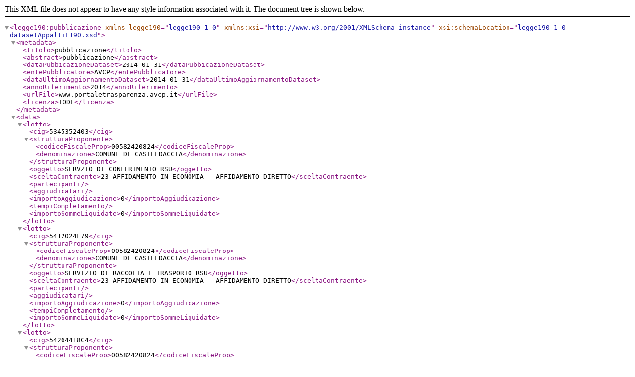

--- FILE ---
content_type: text/xml
request_url: https://win.comune.casteldaccia.pa.it/public/anno2013.xml
body_size: 2562
content:
<?xml version="1.0" encoding="UTF-8"?>


<legge190:pubblicazione xmlns:legge190="legge190_1_0" xmlns:xsi="http://www.w3.org/2001/XMLSchema-instance" xsi:schemaLocation="legge190_1_0 datasetAppaltiL190.xsd"><metadata><titolo>pubblicazione</titolo><abstract>pubblicazione</abstract><dataPubbicazioneDataset>2014-01-31</dataPubbicazioneDataset><entePubblicatore>AVCP</entePubblicatore><dataUltimoAggiornamentoDataset>2014-01-31</dataUltimoAggiornamentoDataset><annoRiferimento>2014</annoRiferimento><urlFile>www.portaletrasparenza.avcp.it</urlFile><licenza>IODL</licenza></metadata><data>

<lotto><cig>5345352403</cig><strutturaProponente><codiceFiscaleProp>00582420824</codiceFiscaleProp><denominazione>COMUNE DI CASTELDACCIA</denominazione></strutturaProponente><oggetto>SERVZIO DI CONFERIMENTO RSU</oggetto><sceltaContraente>23-AFFIDAMENTO IN ECONOMIA - AFFIDAMENTO DIRETTO</sceltaContraente><partecipanti></partecipanti><aggiudicatari></aggiudicatari><importoAggiudicazione>0</importoAggiudicazione><tempiCompletamento></tempiCompletamento><importoSommeLiquidate>0</importoSommeLiquidate></lotto>
<lotto><cig>5412024F79</cig><strutturaProponente><codiceFiscaleProp>00582420824</codiceFiscaleProp><denominazione>COMUNE DI CASTELDACCIA</denominazione></strutturaProponente><oggetto>SERVIZIO DI RACCOLTA E TRASPORTO RSU</oggetto><sceltaContraente>23-AFFIDAMENTO IN ECONOMIA - AFFIDAMENTO DIRETTO</sceltaContraente><partecipanti></partecipanti><aggiudicatari></aggiudicatari><importoAggiudicazione>0</importoAggiudicazione><tempiCompletamento></tempiCompletamento><importoSommeLiquidate>0</importoSommeLiquidate></lotto>
<lotto><cig>54264418C4</cig><strutturaProponente><codiceFiscaleProp>00582420824</codiceFiscaleProp><denominazione>COMUNE DI CASTELDACCIA</denominazione></strutturaProponente><oggetto>SERVIZIO DI RACCOLTA E TRASPORTO RSU</oggetto><sceltaContraente>23-AFFIDAMENTO IN ECONOMIA - AFFIDAMENTO DIRETTO</sceltaContraente><partecipanti></partecipanti><aggiudicatari></aggiudicatari><importoAggiudicazione>0</importoAggiudicazione><tempiCompletamento></tempiCompletamento><importoSommeLiquidate>0</importoSommeLiquidate></lotto>
<lotto><cig>54266705BF</cig><strutturaProponente><codiceFiscaleProp>00582420824</codiceFiscaleProp><denominazione>COMUNE DI CASTELDACCIA</denominazione></strutturaProponente><oggetto>RACCOLTA E TRASPORTO RSU</oggetto><sceltaContraente>23-AFFIDAMENTO IN ECONOMIA - AFFIDAMENTO DIRETTO</sceltaContraente><partecipanti></partecipanti><aggiudicatari></aggiudicatari><importoAggiudicazione>0</importoAggiudicazione><tempiCompletamento></tempiCompletamento><importoSommeLiquidate>0</importoSommeLiquidate></lotto></data></legge190:pubblicazione>
